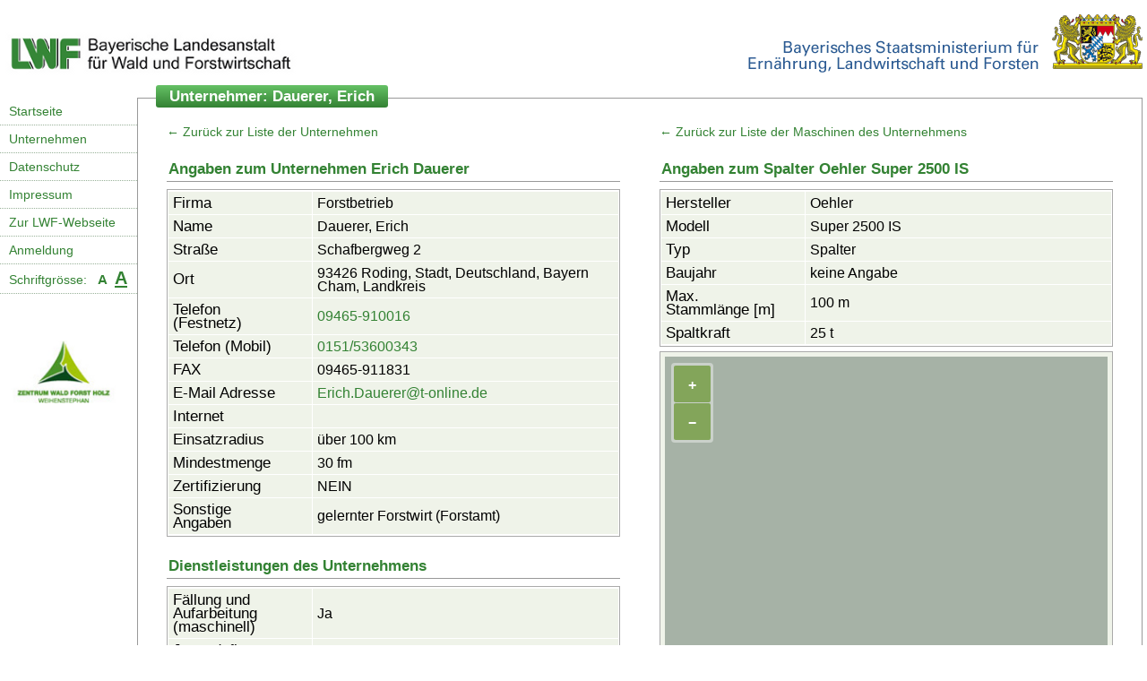

--- FILE ---
content_type: text/html; charset=utf-8
request_url: https://udb.bayern.de/spalter/180/?fs=1
body_size: 14738
content:



<!DOCTYPE html>
<html lang="en">
<head>
    <meta charset="UTF-8">

    <title>Datenbank forstlicher Unternehmen</title>
    <meta name="description"
          content="Datenbank forstlicher Unternehmen der Bayerischen Landesanstalt fuer Wald und Forstwirtschaft">
    <meta name="keywords"
          content="Forstunternehmen, Datenbank, Unternehmen, Suchen, Forstarbeiten, Harvester, Rueckemaschine, Hacker, Spalter, LKW">
    <meta name="copyright" content="Bayerische Landesanstalt fuer Wald und Forstwirtschaft">
    <meta name="author" content="BIZ Factory GmbH (hallo@bizfactory.tech)">
    <meta name="robots" content="all">
    <meta http-equiv="content-type" content="text/html; charset=utf-8">
    <meta http-equiv="content-language" content="de">
    <meta name="viewport" content="width=device-width, initial-scale=1.0">
    <script type="text/javascript" src="/static/js/polyfill.js"></script>
    <script type="text/javascript" src="/static/js/url-polyfill.min.js"></script>
    <script type="text/javascript" src="/static/js/promise-polyfill.min.js"></script>
    <script type="text/javascript" src="/static/js/fetch.js"></script>
    <script type="text/javascript" src="/static/js/searchparamspolyfill.js"></script>
    <script type="text/javascript" src="/static/js/polyfill-ie11-nodelist-foreach.js"></script>
    <script type="text/javascript" src="/static/js/functions.js"></script>
    <script type="text/javascript" src="/static/js/jquery-3.5.0.min.js"></script>
    <script type="text/javascript" src="/static/js/cookielaw.js"></script>
    <script type="text/javascript" src="/static/js/overlib.js"></script>
    <link rel="shortcut icon" type="image/png" href="/static/img/favicon.ico"/>
    <link rel="stylesheet" href="/static/css/overlib.css"/>
    <link rel="stylesheet" href="/static/css/simplegrid.min.css"/>
    <link rel="stylesheet" href="/static/css/multiselect.css"/>
    <link rel="stylesheet" href="/static/css/global.css"/>
    <link rel="stylesheet" href="/static/css/menu.css"/>
    <link rel="stylesheet" href="/static/css/tables.css"/>
    <link rel="stylesheet" href="/static/css/ol.css"/>
    <link rel="stylesheet" href="/static/css/cookielaw.css"/>
    
    <style type="text/css">

        body {

            font-size: 90%;

        }

    </style>

    <noscript>
        <div id="nojs"><p>Das Aktivieren von JavaScript in Ihrem Browser erh&ouml;ht die Benutzerfreundlichkeit dieser
            Webseite</p></div>
    </noscript>
</head>
<body>
<div class="row base">
    <div id="overDiv" style="position:absolute; visibility:hidden; z-index:1000;">

    </div>

    <a href="/" class="headerLogoLWF">
        <img src="/static/img/logo_lwf.png" alt="Landesanstalt für Wald und Forstwirtschaft">
    </a>
    <div class="headerLogo">
        <img src="/static/img/logo_staatsministerium.gif"
             alt="Bayerisches Staatsministerium für Ernährung, Landwirtschaft und Forsten">
    </div>
</div>
<div class="row base mobile">
    <div class="headerLogoLWF">
        <div class="burger" onclick="toggle(this)">
            <div class="bar1"></div>
            <div class="bar2"></div>
            <div class="bar3"></div>
        </div>
    </div>

    <a href="/" class="headerLogo">
        <img src="/static/img/logo_lwf.png" alt="Landesanstalt für Wald und Forstwirtschaft">
    </a>

</div>
<div class="row basecontent">
    

    

<div class="menu col-2">
    <nav role="navigation">

        
            <ul>
                <li><a href="/"
                       >Startseite</a>
                </li>

                <li><a href="/unternehmensliste/"
                       >Unternehmen</a>
                </li>
                <li><a href="/datenschutz/"
                       >Datenschutz</a>
                </li>

                <li><a href="/impressum/"
                       >Impressum</a></li>

                <li><a href="https://www.lwf.bayern.de" target="_blank">Zur LWF-Webseite</a></li>
                <li><a href="/login/"
                       >Anmeldung</a>
                </li>


            </ul>
        
        <p class="fs">Schriftgrösse: &nbsp;
            <a href="?fs=0" class="kl "
               title=" fontsize:  klein">A</a>&nbsp;

            <a href="?fs=1" class="gr u"
               title="fontsize:  groß">A</a>
        </p>
        <div id="logoZentrum">
            <img src="/static/img/logo_zentrum.jpg" alt="">
        </div>
    </nav>
</div>



    <div class="main col-12">
        <h1><strong><span>Unternehmer: Dauerer, Erich</span></strong></h1>

        <div class="row twocolbox">
            <div class="col-6">
                <a href="/unternehmensliste/">&larr; Zur&uuml;ck zur Liste der Unternehmen</a><br/>
                <br/>
                <h3>Angaben zum Unternehmen
                    Erich 
                    
                        Dauerer
                    
                </h3>

                <table class="mlist bg">
                    <tr class="row">
                        <td class="label">Firma</td>
                        <td class="input">Forstbetrieb</td>
                    </tr>
                    <tr class="row">
                        <td class="label">Name</td>
                        <td class="input">Dauerer, Erich</td>
                    </tr>
                    <tr class="row">
                        <td class="label">Stra&szlig;e</td>
                        <td class="input">Schafbergweg 2</td>
                    </tr>
                    <tr class="row">
                        <td class="label">Ort</td>
                        <td class="input">
                            93426 Roding, Stadt, Deutschland, Bayern Cham, Landkreis
                        </td>
                    </tr>
                    <tr class="row">
                        <td class="label">Telefon (Festnetz)</td>
                        <td class="input"><a
                                href="tel:09465-910016">09465-910016</a></td>
                    </tr>
                    <tr class="row">
                        <td class="label">Telefon (Mobil)</td>
                        <td class="input"><a href="tel:0151/53600343">0151/53600343</a></td>
                    </tr>
                    <tr class="row">
                        <td class="label">FAX</td>
                        <td class="input">09465-911831</td>
                    </tr>
                    <tr class="row">
                        <td class="label">E-Mail Adresse</td>
                        <td class="input">
                            <a href="mailto:Erich.Dauerer@t-online.de"
                               title="Email an dieses Unternehmen">Erich.Dauerer@t-online.de</a>
                        </td>
                    </tr>
                    <tr class="row">
                        <td class="label">Internet</td>
                        <td class="input">
                            <a href="" title="Webseite des Unternehmens"
                               target="_blank"></a>
                        </td>
                    </tr>
                    <tr class="row">
                        <td class="label">Einsatzradius</td>
                        <td class="input">
                            über 100 km
                        </td>
                    </tr>
                    <tr class="row">
                        <td class="label">Mindestmenge</td>
                        <td class="input">
                            30 fm
                        </td>
                    </tr>
                    <tr class="row">
                        <td class="label">Zertifizierung</td>
                        <td class="input">
                            NEIN
                        </td>
                    </tr>
                    
                        <tr class="row">
                            <td class="label">Sonstige Angaben</td>
                            <td class="input">

                                gelernter Forstwirt (Forstamt)

                            </td>
                        </tr>
                    
                </table>
                <br/>
                <h3>Dienstleistungen des Unternehmens</h3>
                
                    <table class="mlist bg">
                        
                            <tr class="row">
                                <td class="label">Fällung und Aufarbeitung (maschinell)</td>
                                <td class="input">
                                    Ja
                                </td>
                            </tr>
                        
                            <tr class="row">
                                <td class="label">Jugendpflege</td>
                                <td class="input">
                                    Ja
                                </td>
                            </tr>
                        
                            <tr class="row">
                                <td class="label">Fällung und Aufarbeitung (motormanuell)</td>
                                <td class="input">
                                    Ja
                                </td>
                            </tr>
                        
                            <tr class="row">
                                <td class="label">Problemfällungen</td>
                                <td class="input">
                                    Ja
                                </td>
                            </tr>
                        
                            <tr class="row">
                                <td class="label">Holzrückung</td>
                                <td class="input">
                                    Ja
                                </td>
                            </tr>
                        
                            <tr class="row">
                                <td class="label">Spalten</td>
                                <td class="input">
                                    Ja
                                </td>
                            </tr>
                        
                            <tr class="row">
                                <td class="label">Hacken</td>
                                <td class="input">
                                    Ja
                                </td>
                            </tr>
                        
                            <tr class="row">
                                <td class="label">Pflanzung</td>
                                <td class="input">
                                    Ja
                                </td>
                            </tr>
                        
                            <tr class="row">
                                <td class="label">sonstige Dienstleistungen</td>
                                <td class="input">
                                    Ja, schwierige Einsätze v.a. im Gebirge und an Autobahnen
                                </td>
                            </tr>
                        

                    </table>
                
            </div>

            <div class="col-6">
                

    <a href="/unternehmen/863/">← Zurück zur Liste der Maschinen des Unternehmens</a>
    <br>
    <br>

    <h3>Angaben zum Spalter Oehler Super 2500 IS</h3>
    <table class="mlist bg">
        <tbody>
        <tr class="row">
            <td class="label">Hersteller</td>
            <td class="input">Oehler</td>
        </tr>
        <tr class="row">
            <td class="label">Modell</td>
            <td class="input">Super 2500 IS</td>
        </tr>
        <tr class="row">
            <td class="label">Typ</td>
            <td class="input">Spalter</td>
        </tr>
            <tr class="row">
                <td class="label">Baujahr</td>
                <td class="input">
                    
                        keine Angabe
                </td>
            </tr>

        
        
            <tr class="row">
                <td class="label">Max. Stammlänge [m]</td>
                <td class="input">
                    100 m
                </td>
            </tr>
        
        
            <tr class="row">
                <td class="label">Spaltkraft</td>
                <td class="input">
                    25 t
                </td>
            </tr>
        
        
        
        </tbody>
    </table>

                
                    <div class="onecolbox">
                        <div class="mockmap map" id="map"></div>

                    </div>
                
            </div>
        </div>
        <script type="text/javascript">
          var coordinates = [[1000, [12.43633789, 49.26775547]]];
        </script>
        
            <script type="text/javascript" src="/static/js/ol.js"></script>
            <script type="text/javascript" src="/static/js/mapdetail.js"></script>
        
    </div>


</div>
<script>

  $(function () {
    $(window).on("unload", function () {
      var scrollPosition = $(window).scrollTop();
      localStorage.setItem("scrollPosition", scrollPosition);
    });
    if (localStorage.scrollPosition) {
      $(window).scrollTop(localStorage.getItem("scrollPosition"));
    }
  });

  $('.orderable>a').attr('onmouseover', "return overlib('Klicken Sie hier, um alphanumerisch nach dieser Spalte zu sortieren', HAUTO);");
  $('.orderable>a').attr('onmouseout', "return nd();");
  $(function () {
    $('input[type="url"]').on('blur', function () {
      var string = $(this).val();
      if (!string.match(/^https?:/) && string.length ) {
        string = "http://" + string;
        $(this).val(string)
      }
    });
  });

  function toggle(e) {
    var menu = document.querySelector('.menu');
    if (menu.classList.contains('nothidden') == false) {
      menu.classList.add('nothidden');
    } else {
      menu.classList.remove('nothidden')
    }
  }

  if (window.location.search.indexOf("fs=1") >= 0) {
    document.getElementsByTagName('body')[0].style.fontSize = '90%';
  } else {
    document.getElementsByTagName('body')[0].style.fontSize = '81%';
  }
</script>

<div id="CookielawBanner">
    <div class="container">
        <h6>Cookie Warnung</h6>
        <p>
            <a class="btn btn-primary pull-right" href="javascript:Cookielaw.createCookielawCookie();">Akzeptieren</a>
            Diese Webseite verwendet Cookies, um Ihre Einstellungen bei der Schriftgröße, sowie Ihre Session Einstellungen für das Login zu speichern und Ihnen damit die bestmögliche Nutzererfahrung zu gewährleisten.
        </p>
    </div>
</div>

</body>
</html>


--- FILE ---
content_type: text/css
request_url: https://udb.bayern.de/static/css/simplegrid.min.css
body_size: 2060
content:
body, html {
    height: 100%;
    width: 100%;
    margin: 0;
    padding: 0;
    left: 0;
    top: 0;
    font-size: 100%
}

.center, .container {
    margin-left: auto;
    margin-right: auto
}

/** {*/
/*    line-height: 1.5*/
/*}*/


.font-light {
    font-weight: 300
}

.font-regular {
    font-weight: 400
}

.font-heavy {
    font-weight: 700
}

.left {
    text-align: left
}

.right {
    text-align: right
}

.center {
    text-align: center
}

.justify {
    text-align: justify
}

.container {
    width: 90%
}

.row {
    position: relative;
    width: 100%
}

.row [class^=col] {
    float: left;
    margin: .5rem 2%;
    min-height: .125rem
}

.col-1, .col-10, .col-11, .col-12, .col-2, .col-3, .col-4, .col-5, .col-6, .col-7, .col-8, .col-9 {
    width: 96%
}

.col-1-sm {
    width: 4.33%
}

.col-2-sm {
    width: 12.66%
}

.col-3-sm {
    width: 21%
}

.col-4-sm {
    width: 29.33%
}

.col-5-sm {
    width: 37.66%
}

.col-6-sm {
    width: 46%
}

.col-7-sm {
    width: 54.33%
}

.col-8-sm {
    width: 62.66%
}

.col-9-sm {
    width: 71%
}

.col-10-sm {
    width: 79.33%
}

.col-11-sm {
    width: 87.66%
}

.col-12-sm {
    width: 96%
}

.row::after {
    content: "";
    display: table;
    clear: both
}

.hidden-sm {
    display: none
}

@media only screen and (min-width: 33.75em) {
    .container {
        width: 80%
    }
}

@media only screen and (min-width: 45em) {
    .col-1 {
        width: 4.33%
    }

    .col-2 {
        width: 12.66%
    }

    .col-3 {
        width: 21%
    }

    .col-4 {
        width: 29.33%
    }

    .col-5 {
        width: 37.66%
    }

    .col-6 {
        width: 46%
    }

    .col-7 {
        width: 54.33%
    }

    .col-8 {
        width: 62.66%
    }

    .col-9 {
        width: 71%
    }

    .col-10 {
        width: 79.33%
    }

    .col-11 {
        width: 87.66%
    }

    .col-12 {
        width: 96%
    }

    .hidden-sm {
        display: block
    }
}

@media only screen and (min-width: 60em) {
    .container {
        width: 75%;
        max-width: 60rem
    }
}


--- FILE ---
content_type: text/css
request_url: https://udb.bayern.de/static/css/menu.css
body_size: 2026
content:
/**
 * LWF Unternehmer Datenbank - Datenausgabe
 *
 * css anweisungen fuer das hauptmenue
 */

.menu {
    /*position: absolute;*/
    width: 170px;
    /*top: 100px;*/
    /*left: 8px;*/
}

.menu > .inner {
    padding: 0px;
    margin: 0px;
    background: white;
    height: 100%;
    max-width: 170px;
}

.menu ul {
    margin: 0;
    padding: 0;
    max-width: 170px;
    background: white;
}

.menu ul li {
    margin: 0;
    color: #000;
    list-style: none;
}

.menu ul a,
.fs {
    max-width: 170px;
    display: block;
    padding: 6px 10px;
    text-decoration: none;
    color: #338233;
    border-bottom: 1px dotted #99B299;

}

.menu ul a.activeBg {
    background-color: #f2f2f2;
    font-weight: bold;
}

.menu ul a.active {
    background-color: transparent;
    font-weight: bold;
}

.menu ul li ul li a {
    /*width: 122px;*/
    padding: 6px 10px 6px 20px;
}

.menu ul a:focus,
.menu ul a:hover,
.menu ul a:active {
    background-color: #f2f2f2;
    text-decoration: none;
}

.fs a {
    font-weight: bold;
}

.fs a.kl {
    font-size: 105%;
}

.fs a.gr {
    font-size: 140%;
}

.fs a.u {
    text-decoration: underline;
}

.row.base.mobile {
    display: none;
}

@media only screen and (max-width: 800px) {
    .menu {
        display: none;
        position: absolute;
        top: 0px;
        left: 0px;
        background: rgba(100, 100, 100, 0.8);
        width: 100vw;
        height: 100%;
        z-index: 999;
    }

    .col-10.main {
        /*width: 100%;*/
        padding: 5px;
        margin-top: 30px;
    }

    .row.base {
        display: none;
    }

    .row.base.mobile {
        display: flex;
    }

    .mobile > .headerLogoLWF {
        padding-bottom: 0px;
    }
}

@media only screen and (max-width: 800px) and (min-width: 720px) {
    .col-10.main {
        width: 100%;
    }
}

.burger {
    display: inline-block;
    cursor: pointer;
}

.bar1, .bar2, .bar3 {
    width: 35px;
    height: 5px;
    background-color: #338233;
    margin: 6px 0;
    transition: 0.4s;
}


--- FILE ---
content_type: application/javascript
request_url: https://udb.bayern.de/static/js/functions.js
body_size: 4730
content:
function hide_info() {
  document.getElementById('infolayer').style.display = "none";
}

function autocomplete(inp, arr) {
  /*the autocomplete function takes two arguments,
  the text field element and an array of possible autocompleted values:*/
  var currentFocus;
  /*execute a function when someone writes in the text field:*/
  inp.addEventListener("input", function (e) {
    var a, b, i, val = this.value;
    /*close any already open lists of autocompleted values*/
    closeAllLists();
    if (!val) {
      return false;
    }
    currentFocus = -1;
    /*create a DIV element that will contain the items (values):*/
    a = document.createElement("DIV");
    a.setAttribute("id", this.id + "autocomplete-list");
    a.setAttribute("class", "autocomplete-items");
    /*append the DIV element as a child of the autocomplete container:*/
    this.parentNode.appendChild(a);

    document.querySelector('.autocomplete-items').style.display = 'block';
    /*for each item in the array...*/
    for (i = 0; i < arr.length; i++) {
      /*check if the item starts with the same letters as the text field value:*/
      if (arr[i].toUpperCase().includes(val.toUpperCase())) {
        /*create a DIV element for each matching element:*/
        b = document.createElement("DIV");
        /*make the matching letters bold:*/
        b.innerHTML = arr[i].substr(0, arr[i].toUpperCase().indexOf(val.toUpperCase()));
        b.innerHTML += "<strong>" + arr[i].substr(arr[i].toUpperCase().indexOf(val.toUpperCase()), val.length) + "</strong>";
        b.innerHTML += arr[i].substr(arr[i].toUpperCase().indexOf(val.toUpperCase()) + val.length);
        /*insert a input field that will hold the current array item's value:*/
        b.innerHTML += "<input type='hidden' value='" + arr[i] + "'>";
        /*execute a function when someone clicks on the item value (DIV element):*/
        b.addEventListener("click", function (e) {
          /*insert the value for the autocomplete text field:*/
          inp.value = this.getElementsByTagName("input")[0].value;
          /*close the list of autocompleted values,
          (or any other open lists of autocompleted values:*/
          closeAllLists();
          if(document.location.href.indexOf('account/administrator') < 0){
           $('form#searchform').submit();
          }
        });
        a.appendChild(b);
      }
      if (a.children.length > 10) {
        break;
      }
    }
  });
  /*execute a function presses a key on the keyboard:*/
  inp.addEventListener("keydown", function (e) {
    var x = document.getElementById(this.id + "autocomplete-list");
    if (x) x = x.getElementsByTagName("div");
    if (e.keyCode == 40) {
      /*If the arrow DOWN key is pressed,
      increase the currentFocus variable:*/
      currentFocus++;
      /*and and make the current item more visible:*/
      addActive(x);
    } else if (e.keyCode == 38) { //up
      /*If the arrow UP key is pressed,
      decrease the currentFocus variable:*/
      currentFocus--;
      /*and and make the current item more visible:*/
      addActive(x);
    } else if (e.keyCode == 13) {
      /*If the ENTER key is pressed, prevent the form from being submitted,*/
      e.preventDefault();
      if (currentFocus > -1) {
        /*and simulate a click on the "active" item:*/
        if (x) x[currentFocus].click();
      }
    }
  });


  function addActive(x) {
    /*a function to classify an item as "active":*/
    if (!x) return false;
    /*start by removing the "active" class on all items:*/
    removeActive(x);
    if (currentFocus >= x.length) currentFocus = 0;
    if (currentFocus < 0) currentFocus = (x.length - 1);
    /*add class "autocomplete-active":*/
    x[currentFocus].classList.add("autocomplete-active");
  }

  function removeActive(x) {
    /*a function to remove the "active" class from all autocomplete items:*/
    for (var i = 0; i < x.length; i++) {
      x[i].classList.remove("autocomplete-active");
    }
  }

  function closeAllLists(elmnt) {
    /*close all autocomplete lists in the document,
    except the one passed as an argument:*/

    var x = document.getElementsByClassName("autocomplete-items");
    for (var i = 0; i < x.length; i++) {
      if (elmnt != x[i] && elmnt != inp) {
        x[i].parentNode.removeChild(x[i]);
      }
    }

  }

  document.addEventListener("click", function (e) {
    closeAllLists(e.target);
  });
  document.querySelectorAll('select').forEach(function (e) {
    e.addEventListener("focus", function (e) {
      closeAllLists(e.target);
    });
  });
  document.querySelectorAll('input').forEach(function (e) {
    e.addEventListener("click", function (e) {

      closeAllLists(e.target);
    });

  });

}



--- FILE ---
content_type: application/javascript
request_url: https://udb.bayern.de/static/js/searchparamspolyfill.js
body_size: 10117
content:
/**
 *
 *
 * @author Jerry Bendy <jerry@icewingcc.com>
 * @licence MIT
 *
 */

(function(self) {
    'use strict';

    var nativeURLSearchParams = (self.URLSearchParams && self.URLSearchParams.prototype.get) ? self.URLSearchParams : null,
        isSupportObjectConstructor = nativeURLSearchParams && (new nativeURLSearchParams({a: 1})).toString() === 'a=1',
        // There is a bug in safari 10.1 (and earlier) that incorrectly decodes `%2B` as an empty space and not a plus.
        decodesPlusesCorrectly = nativeURLSearchParams && (new nativeURLSearchParams('s=%2B').get('s') === '+'),
        __URLSearchParams__ = "__URLSearchParams__",
        // Fix bug in Edge which cannot encode ' &' correctly
        encodesAmpersandsCorrectly = nativeURLSearchParams ? (function() {
            var ampersandTest = new nativeURLSearchParams();
            ampersandTest.append('s', ' &');
            return ampersandTest.toString() === 's=+%26';
        })() : true,
        prototype = URLSearchParamsPolyfill.prototype,
        iterable = !!(self.Symbol && self.Symbol.iterator);

    if (nativeURLSearchParams && isSupportObjectConstructor && decodesPlusesCorrectly && encodesAmpersandsCorrectly) {
        return;
    }


    /**
     * Make a URLSearchParams instance
     *
     * @param {object|string|URLSearchParams} search
     * @constructor
     */
    function URLSearchParamsPolyfill(search) {
        search = search || "";

        // support construct object with another URLSearchParams instance
        if (search instanceof URLSearchParams || search instanceof URLSearchParamsPolyfill) {
            search = search.toString();
        }
        this [__URLSearchParams__] = parseToDict(search);
    }


    /**
     * Appends a specified key/value pair as a new search parameter.
     *
     * @param {string} name
     * @param {string} value
     */
    prototype.append = function(name, value) {
        appendTo(this [__URLSearchParams__], name, value);
    };

    /**
     * Deletes the given search parameter, and its associated value,
     * from the list of all search parameters.
     *
     * @param {string} name
     */
    prototype['delete'] = function(name) {
        delete this [__URLSearchParams__] [name];
    };

    /**
     * Returns the first value associated to the given search parameter.
     *
     * @param {string} name
     * @returns {string|null}
     */
    prototype.get = function(name) {
        var dict = this [__URLSearchParams__];
        return name in dict ? dict[name][0] : null;
    };

    /**
     * Returns all the values association with a given search parameter.
     *
     * @param {string} name
     * @returns {Array}
     */
    prototype.getAll = function(name) {
        var dict = this [__URLSearchParams__];
        return name in dict ? dict [name].slice(0) : [];
    };

    /**
     * Returns a Boolean indicating if such a search parameter exists.
     *
     * @param {string} name
     * @returns {boolean}
     */
    prototype.has = function(name) {
        return name in this [__URLSearchParams__];
    };

    /**
     * Sets the value associated to a given search parameter to
     * the given value. If there were several values, delete the
     * others.
     *
     * @param {string} name
     * @param {string} value
     */
    prototype.set = function set(name, value) {
        this [__URLSearchParams__][name] = ['' + value];
    };

    /**
     * Returns a string containg a query string suitable for use in a URL.
     *
     * @returns {string}
     */
    prototype.toString = function() {
        var dict = this[__URLSearchParams__], query = [], i, key, name, value;
        for (key in dict) {
            name = encode(key);
            for (i = 0, value = dict[key]; i < value.length; i++) {
                query.push(name + '=' + encode(value[i]));
            }
        }
        return query.join('&');
    };

    // There is a bug in Safari 10.1 and `Proxy`ing it is not enough.
    var forSureUsePolyfill = !decodesPlusesCorrectly;
    var useProxy = (!forSureUsePolyfill && nativeURLSearchParams && !isSupportObjectConstructor && self.Proxy);
    /*
     * Apply polifill to global object and append other prototype into it
     */
    Object.defineProperty(self, 'URLSearchParams', {
        value: (useProxy ?
            // Safari 10.0 doesn't support Proxy, so it won't extend URLSearchParams on safari 10.0
            new Proxy(nativeURLSearchParams, {
                construct: function(target, args) {
                    return new target((new URLSearchParamsPolyfill(args[0]).toString()));
                }
            }) :
            URLSearchParamsPolyfill)
    });

    var USPProto = self.URLSearchParams.prototype;

    USPProto.polyfill = true;

    /**
     *
     * @param {function} callback
     * @param {object} thisArg
     */
    USPProto.forEach = USPProto.forEach || function(callback, thisArg) {
        var dict = parseToDict(this.toString());
        Object.getOwnPropertyNames(dict).forEach(function(name) {
            dict[name].forEach(function(value) {
                callback.call(thisArg, value, name, this);
            }, this);
        }, this);
    };

    /**
     * Sort all name-value pairs
     */
    USPProto.sort = USPProto.sort || function() {
        var dict = parseToDict(this.toString()), keys = [], k, i, j;
        for (k in dict) {
            keys.push(k);
        }
        keys.sort();

        for (i = 0; i < keys.length; i++) {
            this['delete'](keys[i]);
        }
        for (i = 0; i < keys.length; i++) {
            var key = keys[i], values = dict[key];
            for (j = 0; j < values.length; j++) {
                this.append(key, values[j]);
            }
        }
    };

    /**
     * Returns an iterator allowing to go through all keys of
     * the key/value pairs contained in this object.
     *
     * @returns {function}
     */
    USPProto.keys = USPProto.keys || function() {
        var items = [];
        this.forEach(function(item, name) {
            items.push(name);
        });
        return makeIterator(items);
    };

    /**
     * Returns an iterator allowing to go through all values of
     * the key/value pairs contained in this object.
     *
     * @returns {function}
     */
    USPProto.values = USPProto.values || function() {
        var items = [];
        this.forEach(function(item) {
            items.push(item);
        });
        return makeIterator(items);
    };

    /**
     * Returns an iterator allowing to go through all key/value
     * pairs contained in this object.
     *
     * @returns {function}
     */
    USPProto.entries = USPProto.entries || function() {
        var items = [];
        this.forEach(function(item, name) {
            items.push([name, item]);
        });
        return makeIterator(items);
    };


    if (iterable) {
        USPProto[self.Symbol.iterator] = USPProto[self.Symbol.iterator] || USPProto.entries;
    }


    function encode(str) {
        var replace = {
            '!': '%21',
            "'": '%27',
            '(': '%28',
            ')': '%29',
            '~': '%7E',
            '%20': '+',
            '%00': '\x00'
        };
        return encodeURIComponent(str).replace(/[!'\(\)~]|%20|%00/g, function(match) {
            return replace[match];
        });
    }

    function decode(str) {
        return str
            .replace(/[ +]/g, '%20')
            .replace(/(%[a-f0-9]{2})+/ig, function(match) {
                return decodeURIComponent(match);
            });
    }

    function makeIterator(arr) {
        var iterator = {
            next: function() {
                var value = arr.shift();
                return {done: value === undefined, value: value};
            }
        };

        if (iterable) {
            iterator[self.Symbol.iterator] = function() {
                return iterator;
            };
        }

        return iterator;
    }

    function parseToDict(search) {
        var dict = {};

        if (typeof search === "object") {
            // if `search` is an array, treat it as a sequence
            if (isArray(search)) {
                for (var i = 0; i < search.length; i++) {
                    var item = search[i];
                    if (isArray(item) && item.length === 2) {
                        appendTo(dict, item[0], item[1]);
                    } else {
                        throw new TypeError("Failed to construct 'URLSearchParams': Sequence initializer must only contain pair elements");
                    }
                }

            } else {
                for (var key in search) {
                    if (search.hasOwnProperty(key)) {
                        appendTo(dict, key, search[key]);
                    }
                }
            }

        } else {
            // remove first '?'
            if (search.indexOf("?") === 0) {
                search = search.slice(1);
            }

            var pairs = search.split("&");
            for (var j = 0; j < pairs.length; j++) {
                var value = pairs [j],
                    index = value.indexOf('=');

                if (-1 < index) {
                    appendTo(dict, decode(value.slice(0, index)), decode(value.slice(index + 1)));

                } else {
                    if (value) {
                        appendTo(dict, decode(value), '');
                    }
                }
            }
        }

        return dict;
    }

    function appendTo(dict, name, value) {
        var val = typeof value === 'string' ? value : (
            value !== null && value !== undefined && typeof value.toString === 'function' ? value.toString() : JSON.stringify(value)
        );

        if (name in dict) {
            dict[name].push(val);
        } else {
            dict[name] = [val];
        }
    }

    function isArray(val) {
        return !!val && '[object Array]' === Object.prototype.toString.call(val);
    }

})(typeof global !== 'undefined' ? global : (typeof window !== 'undefined' ? window : this));


--- FILE ---
content_type: application/javascript
request_url: https://udb.bayern.de/static/js/fetch.js
body_size: 9367
content:
(function() {
  'use strict';

  if (self.fetch) {
    return
  }

  function normalizeName(name) {
    if (typeof name !== 'string') {
      name = name.toString();
    }
    if (/[^a-z0-9\-#$%&'*+.\^_`|~]/i.test(name)) {
      throw new TypeError('Invalid character in header field name')
    }
    return name.toLowerCase()
  }

  function normalizeValue(value) {
    if (typeof value !== 'string') {
      value = value.toString();
    }
    return value
  }

  function Headers(headers) {
    this.map = {}

    var self = this
    if (headers instanceof Headers) {
      headers.forEach(function(name, values) {
        values.forEach(function(value) {
          self.append(name, value)
        })
      })

    } else if (headers) {
      Object.getOwnPropertyNames(headers).forEach(function(name) {
        self.append(name, headers[name])
      })
    }
  }

  Headers.prototype.append = function(name, value) {
    name = normalizeName(name)
    value = normalizeValue(value)
    var list = this.map[name]
    if (!list) {
      list = []
      this.map[name] = list
    }
    list.push(value)
  }

  Headers.prototype['delete'] = function(name) {
    delete this.map[normalizeName(name)]
  }

  Headers.prototype.get = function(name) {
    var values = this.map[normalizeName(name)]
    return values ? values[0] : null
  }

  Headers.prototype.getAll = function(name) {
    return this.map[normalizeName(name)] || []
  }

  Headers.prototype.has = function(name) {
    return this.map.hasOwnProperty(normalizeName(name))
  }

  Headers.prototype.set = function(name, value) {
    this.map[normalizeName(name)] = [normalizeValue(value)]
  }

  // Instead of iterable for now.
  Headers.prototype.forEach = function(callback) {
    var self = this
    Object.getOwnPropertyNames(this.map).forEach(function(name) {
      callback(name, self.map[name])
    })
  }

  function consumed(body) {
    if (body.bodyUsed) {
      return fetch.Promise.reject(new TypeError('Already read'))
    }
    body.bodyUsed = true
  }

  function fileReaderReady(reader) {
    return new fetch.Promise(function(resolve, reject) {
      reader.onload = function() {
        resolve(reader.result)
      }
      reader.onerror = function() {
        reject(reader.error)
      }
    })
  }

  function readBlobAsArrayBuffer(blob) {
    var reader = new FileReader()
    reader.readAsArrayBuffer(blob)
    return fileReaderReady(reader)
  }

  function readBlobAsText(blob) {
    var reader = new FileReader()
    reader.readAsText(blob)
    return fileReaderReady(reader)
  }

  var support = {
    blob: 'FileReader' in self && 'Blob' in self && (function() {
      try {
        new Blob();
        return true
      } catch(e) {
        return false
      }
    })(),
    formData: 'FormData' in self
  }

  function Body() {
    this.bodyUsed = false


    this._initBody = function(body) {
      this._bodyInit = body
      if (typeof body === 'string') {
        this._bodyText = body
      } else if (support.blob && Blob.prototype.isPrototypeOf(body)) {
        this._bodyBlob = body
      } else if (support.formData && FormData.prototype.isPrototypeOf(body)) {
        this._bodyFormData = body
      } else if (!body) {
        this._bodyText = ''
      } else {
        throw new Error('unsupported BodyInit type')
      }
    }

    if (support.blob) {
      this.blob = function() {
        var rejected = consumed(this)
        if (rejected) {
          return rejected
        }

        if (this._bodyBlob) {
          return fetch.Promise.resolve(this._bodyBlob)
        } else if (this._bodyFormData) {
          throw new Error('could not read FormData body as blob')
        } else {
          return fetch.Promise.resolve(new Blob([this._bodyText]))
        }
      }

      this.arrayBuffer = function() {
        return this.blob().then(readBlobAsArrayBuffer)
      }

      this.text = function() {
        var rejected = consumed(this)
        if (rejected) {
          return rejected
        }

        if (this._bodyBlob) {
          return readBlobAsText(this._bodyBlob)
        } else if (this._bodyFormData) {
          throw new Error('could not read FormData body as text')
        } else {
          return fetch.Promise.resolve(this._bodyText)
        }
      }
    } else {
      this.text = function() {
        var rejected = consumed(this)
        return rejected ? rejected : fetch.Promise.resolve(this._bodyText)
      }
    }

    if (support.formData) {
      this.formData = function() {
        return this.text().then(decode)
      }
    }

    this.json = function() {
      return this.text().then(function (text) {
          return JSON.parse(text);
      });
    }

    return this
  }

  // HTTP methods whose capitalization should be normalized
  var methods = ['DELETE', 'GET', 'HEAD', 'OPTIONS', 'POST', 'PUT']

  function normalizeMethod(method) {
    var upcased = method.toUpperCase()
    return (methods.indexOf(upcased) > -1) ? upcased : method
  }

  function Request(url, options) {
    options = options || {}
    this.url = url

    this.credentials = options.credentials || 'omit'
    this.headers = new Headers(options.headers)
    this.method = normalizeMethod(options.method || 'GET')
    this.mode = options.mode || null
    this.referrer = null

    if ((this.method === 'GET' || this.method === 'HEAD') && options.body) {
      throw new TypeError('Body not allowed for GET or HEAD requests')
    }
    this._initBody(options.body)
  }

  function decode(body) {
    var form = new FormData()
    body.trim().split('&').forEach(function(bytes) {
      if (bytes) {
        var split = bytes.split('=')
        var name = split.shift().replace(/\+/g, ' ')
        var value = split.join('=').replace(/\+/g, ' ')
        form.append(decodeURIComponent(name), decodeURIComponent(value))
      }
    })
    return form
  }

  function headers(xhr) {
    var head = new Headers()
    var pairs = xhr.getAllResponseHeaders().trim().split('\n')
    pairs.forEach(function(header) {
      var split = header.trim().split(':')
      var key = split.shift().trim()
      var value = split.join(':').trim()
      head.append(key, value)
    })
    return head
  }

  var noXhrPatch =
    typeof window !== 'undefined' && !!window.ActiveXObject &&
      !(window.XMLHttpRequest && (new XMLHttpRequest).dispatchEvent);

  function getXhr() {
    // from backbone.js 1.1.2
    // https://github.com/jashkenas/backbone/blob/1.1.2/backbone.js#L1181
    if (noXhrPatch && !(/^(get|post|head|put|delete|options)$/i.test(this.method))) {
      this.usingActiveXhr = true;
      return new ActiveXObject("Microsoft.XMLHTTP");
    }
    return new XMLHttpRequest();
  }

  Body.call(Request.prototype)

  function Response(bodyInit, options) {
    if (!options) {
      options = {}
    }

    this._initBody(bodyInit)
    this.type = 'default'
    this.url = null
    this.status = options.status
    this.ok = this.status >= 200 && this.status < 300
    this.statusText = options.statusText
    this.headers = options.headers instanceof Headers ? options.headers : new Headers(options.headers)
    this.url = options.url || ''
  }

  Body.call(Response.prototype)

  self.Headers = Headers;
  self.Request = Request;
  self.Response = Response;

  self.fetch = function(input, init) {
    // TODO: Request constructor should accept input, init
    var request
    if (Request.prototype.isPrototypeOf(input) && !init) {
      request = input
    } else {
      request = new Request(input, init)
    }

    return new fetch.Promise(function(resolve, reject) {
      var xhr = getXhr();
      if (request.credentials === 'cors') {
        xhr.withCredentials = true;
      }

      function responseURL() {
        if ('responseURL' in xhr) {
          return xhr.responseURL
        }

        // Avoid security warnings on getResponseHeader when not allowed by CORS
        if (/^X-Request-URL:/m.test(xhr.getAllResponseHeaders())) {
          return xhr.getResponseHeader('X-Request-URL')
        }

        return;
      }

      function onload() {
        if (xhr.readyState !== 4) {
          return
        }
        var status = (xhr.status === 1223) ? 204 : xhr.status
        if (status < 100 || status > 599) {
          reject(new TypeError('Network request failed'))
          return
        }
        var options = {
          status: status,
          statusText: xhr.statusText,
          headers: headers(xhr),
          url: responseURL()
        }
        var body = 'response' in xhr ? xhr.response : xhr.responseText;
        resolve(new Response(body, options))
      }
      xhr.onreadystatechange = onload;
      if (!self.usingActiveXhr) {
        xhr.onload = onload;
        xhr.onerror = function() {
          reject(new TypeError('Network request failed'))
        }
      }

      xhr.open(request.method, request.url, true)

      if ('responseType' in xhr && support.blob) {
        xhr.responseType = 'blob'
      }

      request.headers.forEach(function(name, values) {
        values.forEach(function(value) {
          xhr.setRequestHeader(name, value)
        })
      })

      xhr.send(typeof request._bodyInit === 'undefined' ? null : request._bodyInit)
    })
  }
  fetch.Promise = self.Promise; // you could change it to your favorite alternative
  self.fetch.polyfill = true
})();


--- FILE ---
content_type: application/javascript
request_url: https://udb.bayern.de/static/js/mapdetail.js
body_size: 3261
content:
const wmtsCapParser = new ol.format.WMTSCapabilities();
const wmtsCapUrlTop =
  'https://sgx.geodatenzentrum.de/wmts_topplus_web_open/1.0.0/WMTSCapabilities.xml';
const urls = [wmtsCapUrlTop];

const center = ol.proj.transform(coordinates[0][1], 'EPSG:4326', 'EPSG:3857');


var count = coordinates.length;
var features = new Array(count);
for (var i = 0; i < coordinates.length; ++i) {
  features[i] = new ol.Feature({
    id: coordinates[i][0],
    geometry: new ol.geom.Point(ol.proj.transform(coordinates[i][1], 'EPSG:4326', 'EPSG:3857'))

  });
  features[i].setId(coordinates[i][0]);
}
var styleCache = {};


var raster = new ol.layer.Tile({
  source: new ol.source.OSM()
});


var map = new ol.Map({
  target: 'map',
  controls: ol.control.defaults({
    zoom: false,
    rotate: false,
    attributionOptions: {
      collapsible: false
    }
  }),
  view: new ol.View({
    center: center,
    minZoom: 7,
    maxZoom: 19,
    zoom: 9
  })
});
Promise.all(
  urls.map(function (url) {
    fetch(url)
      .then(function (resp) {
        var textsResponse = resp.text();
        textsResponse.then(function(texts){
        const wmtsResTop = wmtsCapParser.read(texts);

        const wmtsOptionsTopGrau = ol.source.WMTS.optionsFromCapabilities(wmtsResTop, {
          layer: 'web_grau',
          matrixSet: 'EPSG:4326'
        });
        wmtsOptionsTopGrau.attributions = '© <a href="http://www.bkg.bund.de">Bundesamt für Kartographie und Geodäsie ' + new Date().getFullYear() + '</a>, <a href="http://sg.geodatenzentrum.de/web_public/Datenquellen_TopPlus_Open.pdf">Datenquellen</a>';

        const topLayerGrau = new ol.layer.Tile({
          title: 'Topo web_grau',
          source: new ol.source.WMTS(wmtsOptionsTopGrau)
        });

        var iconStyle = new ol.style.Style({
          image: new ol.style.Icon({
            src: '/static/img/LFW.png'
          })
        });

        var vectorSource = new ol.source.Vector({
          features: [
            new ol.Feature({
              geometry: new ol.geom.Point(ol.proj.transform(coordinates[0][1], 'EPSG:4326', 'EPSG:3857'))
            })
          ],
          style: iconStyle,
          name: "icons"
        });

        var layer = new ol.layer.Vector({
          source: new ol.source.Vector({
            projection: 'EPSG:4326',
            features: [new ol.Feature(new ol.geom.Circle(ol.proj.transform(coordinates[0][1], 'EPSG:4326', 'EPSG:3857'), coordinates[0][0] * 1000))]
          }),
          style: [
            new ol.style.Style({
              fill: new ol.style.Fill({
                color: 'rgba(51, 130, 51, 0.15)'
              })
            })
          ]
        });

        map.addLayer(topLayerGrau);

        map.getLayers().extend(
          [layer, new ol.layer.Vector({
            title: 'Betriebes',
            source: vectorSource,
            style: function (feature) {
              var size = 10;
              var style = styleCache[size];
              if (!style) {
                style = iconStyle;
                styleCache[size] = style;
              }
              return style;
            }
          })

          ]);
        var zoom = new ol.control.Zoom();
        map.addControl(zoom);

      })
        })
  })
);
